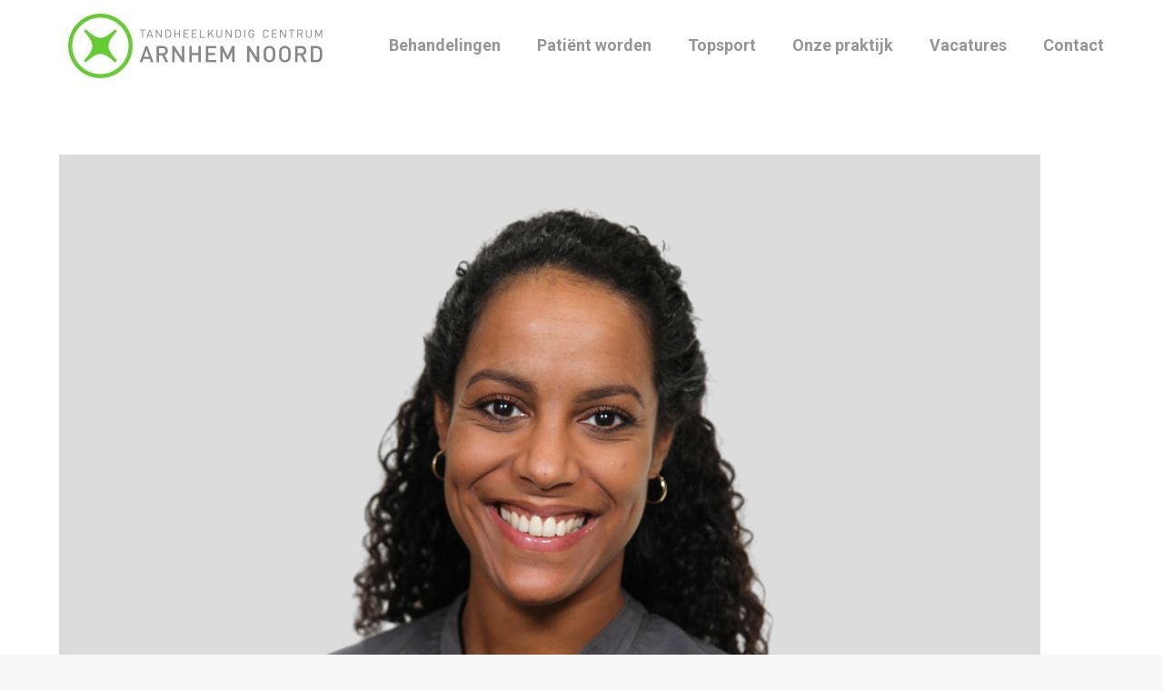

--- FILE ---
content_type: text/html; charset=UTF-8
request_url: https://www.tcan.nl/over-ons/het-team/tess-tandartsassistent/
body_size: 12649
content:
<!DOCTYPE html>
<!--[if !(IE 6) | !(IE 7) | !(IE 8)  ]><!--><html
lang=nl-NL class=no-js>
<!--<![endif]--><head><meta
charset="UTF-8"><meta
name="viewport" content="width=device-width, initial-scale=1, maximum-scale=1, user-scalable=0"><meta
name="theme-color" content="#81d742"><link
rel=profile href=https://gmpg.org/xfn/11><meta
name='robots' content='index, follow, max-image-preview:large, max-snippet:-1, max-video-preview:-1'> <script data-cfasync=false data-pagespeed-no-defer>var gtm4wp_datalayer_name="dataLayer";var dataLayer=dataLayer||[];</script> <title>Tess - Tandartsassistent - TCAN</title><link
rel=canonical href=https://www.tcan.nl/over-ons/het-team/tess-tandartsassistent/ ><meta
property="og:locale" content="nl_NL"><meta
property="og:type" content="article"><meta
property="og:title" content="Tess - Tandartsassistent - TCAN"><meta
property="og:url" content="https://www.tcan.nl/over-ons/het-team/tess-tandartsassistent/"><meta
property="og:site_name" content="TCAN"><meta
property="article:modified_time" content="2022-11-03T08:56:14+00:00"><meta
property="og:image" content="https://www.tcan.nl/over-ons/het-team/tess-tandartsassistent"><meta
property="og:image:width" content="1080"><meta
property="og:image:height" content="1080"><meta
property="og:image:type" content="image/png"><meta
name="twitter:card" content="summary_large_image"> <script type=application/ld+json class=yoast-schema-graph>{"@context":"https://schema.org","@graph":[{"@type":"WebPage","@id":"https://www.tcan.nl/over-ons/het-team/tess-tandartsassistent/","url":"https://www.tcan.nl/over-ons/het-team/tess-tandartsassistent/","name":"Tess - Tandartsassistent - TCAN","isPartOf":{"@id":"https://www.tcan.nl/#website"},"primaryImageOfPage":{"@id":"https://www.tcan.nl/over-ons/het-team/tess-tandartsassistent/#primaryimage"},"image":{"@id":"https://www.tcan.nl/over-ons/het-team/tess-tandartsassistent/#primaryimage"},"thumbnailUrl":"https://www.tcan.nl/wp-content/uploads/2022/11/Tess-Tandartsassistent.png","datePublished":"2022-11-03T08:56:04+00:00","dateModified":"2022-11-03T08:56:14+00:00","breadcrumb":{"@id":"https://www.tcan.nl/over-ons/het-team/tess-tandartsassistent/#breadcrumb"},"inLanguage":"nl-NL","potentialAction":[{"@type":"ReadAction","target":["https://www.tcan.nl/over-ons/het-team/tess-tandartsassistent/"]}]},{"@type":"ImageObject","inLanguage":"nl-NL","@id":"https://www.tcan.nl/over-ons/het-team/tess-tandartsassistent/#primaryimage","url":"https://www.tcan.nl/wp-content/uploads/2022/11/Tess-Tandartsassistent.png","contentUrl":"https://www.tcan.nl/wp-content/uploads/2022/11/Tess-Tandartsassistent.png","width":1080,"height":1080,"caption":"Tandartsassistent"},{"@type":"BreadcrumbList","@id":"https://www.tcan.nl/over-ons/het-team/tess-tandartsassistent/#breadcrumb","itemListElement":[{"@type":"ListItem","position":1,"name":"Home","item":"https://www.tcan.nl/"},{"@type":"ListItem","position":2,"name":"Over ons","item":"https://www.tcan.nl/over-ons/"},{"@type":"ListItem","position":3,"name":"Ons team","item":"https://www.tcan.nl/over-ons/het-team/"},{"@type":"ListItem","position":4,"name":"Tess &#8211; Tandartsassistent"}]},{"@type":"WebSite","@id":"https://www.tcan.nl/#website","url":"https://www.tcan.nl/","name":"TCAN","description":"Tandheelkundig Centrum Arnhem Noord","potentialAction":[{"@type":"SearchAction","target":{"@type":"EntryPoint","urlTemplate":"https://www.tcan.nl/?s={search_term_string}"},"query-input":{"@type":"PropertyValueSpecification","valueRequired":true,"valueName":"search_term_string"}}],"inLanguage":"nl-NL"}]}</script> <link
rel=dns-prefetch href=//www.tcan.nl><link
rel=dns-prefetch href=//fonts.googleapis.com><link
rel=alternate type=application/rss+xml title="TCAN &raquo; feed" href=https://www.tcan.nl/feed/ ><link
rel=alternate type=application/rss+xml title="TCAN &raquo; reacties feed" href=https://www.tcan.nl/comments/feed/ ><link
rel=alternate title="oEmbed (JSON)" type=application/json+oembed href="https://www.tcan.nl/wp-json/oembed/1.0/embed?url=https%3A%2F%2Fwww.tcan.nl%2Fover-ons%2Fhet-team%2Ftess-tandartsassistent%2F"><link
rel=alternate title="oEmbed (XML)" type=text/xml+oembed href="https://www.tcan.nl/wp-json/oembed/1.0/embed?url=https%3A%2F%2Fwww.tcan.nl%2Fover-ons%2Fhet-team%2Ftess-tandartsassistent%2F&#038;format=xml"><style id=wp-img-auto-sizes-contain-inline-css>img:is([sizes=auto i],[sizes^="auto," i]){contain-intrinsic-size:3000px 1500px}</style><style id=wp-emoji-styles-inline-css>img.wp-smiley,img.emoji{display:inline !important;border:none !important;box-shadow:none !important;height:1em !important;width:1em !important;margin:0
0.07em !important;vertical-align:-0.1em !important;background:none !important;padding:0
!important}</style><style id=wp-block-library-inline-css>/*<![CDATA[*/:root{--wp-block-synced-color:#7a00df;--wp-block-synced-color--rgb:122,0,223;--wp-bound-block-color:var(--wp-block-synced-color);--wp-editor-canvas-background:#ddd;--wp-admin-theme-color:#007cba;--wp-admin-theme-color--rgb:0,124,186;--wp-admin-theme-color-darker-10:#006ba1;--wp-admin-theme-color-darker-10--rgb:0,107,160.5;--wp-admin-theme-color-darker-20:#005a87;--wp-admin-theme-color-darker-20--rgb:0,90,135;--wp-admin-border-width-focus:2px}@media (min-resolution:192dpi){:root{--wp-admin-border-width-focus:1.5px}}.wp-element-button{cursor:pointer}:root .has-very-light-gray-background-color{background-color:#eee}:root .has-very-dark-gray-background-color{background-color:#313131}:root .has-very-light-gray-color{color:#eee}:root .has-very-dark-gray-color{color:#313131}:root .has-vivid-green-cyan-to-vivid-cyan-blue-gradient-background{background:linear-gradient(135deg,#00d084,#0693e3)}:root .has-purple-crush-gradient-background{background:linear-gradient(135deg,#34e2e4,#4721fb 50%,#ab1dfe)}:root .has-hazy-dawn-gradient-background{background:linear-gradient(135deg,#faaca8,#dad0ec)}:root .has-subdued-olive-gradient-background{background:linear-gradient(135deg,#fafae1,#67a671)}:root .has-atomic-cream-gradient-background{background:linear-gradient(135deg,#fdd79a,#004a59)}:root .has-nightshade-gradient-background{background:linear-gradient(135deg,#330968,#31cdcf)}:root .has-midnight-gradient-background{background:linear-gradient(135deg,#020381,#2874fc)}:root{--wp--preset--font-size--normal:16px;--wp--preset--font-size--huge:42px}.has-regular-font-size{font-size:1em}.has-larger-font-size{font-size:2.625em}.has-normal-font-size{font-size:var(--wp--preset--font-size--normal)}.has-huge-font-size{font-size:var(--wp--preset--font-size--huge)}.has-text-align-center{text-align:center}.has-text-align-left{text-align:left}.has-text-align-right{text-align:right}.has-fit-text{white-space:nowrap!important}#end-resizable-editor-section{display:none}.aligncenter{clear:both}.items-justified-left{justify-content:flex-start}.items-justified-center{justify-content:center}.items-justified-right{justify-content:flex-end}.items-justified-space-between{justify-content:space-between}.screen-reader-text{border:0;clip-path:inset(50%);height:1px;margin:-1px;overflow:hidden;padding:0;position:absolute;width:1px;word-wrap:normal!important}.screen-reader-text:focus{background-color:#ddd;clip-path:none;color:#444;display:block;font-size:1em;height:auto;left:5px;line-height:normal;padding:15px
23px 14px;text-decoration:none;top:5px;width:auto;z-index:100000}html :where(.has-border-color){border-style:solid}html :where([style*=border-top-color]){border-top-style:solid}html :where([style*=border-right-color]){border-right-style:solid}html :where([style*=border-bottom-color]){border-bottom-style:solid}html :where([style*=border-left-color]){border-left-style:solid}html :where([style*=border-width]){border-style:solid}html :where([style*=border-top-width]){border-top-style:solid}html :where([style*=border-right-width]){border-right-style:solid}html :where([style*=border-bottom-width]){border-bottom-style:solid}html :where([style*=border-left-width]){border-left-style:solid}html :where(img[class*=wp-image-]){height:auto;max-width:100%}:where(figure){margin:0
0 1em}html :where(.is-position-sticky){--wp-admin--admin-bar--position-offset:var(--wp-admin--admin-bar--height,0px)}@media screen and (max-width:600px){html:where(.is-position-sticky){--wp-admin--admin-bar--position-offset:0px}}/*]]>*/</style><style id=global-styles-inline-css>/*<![CDATA[*/:root{--wp--preset--aspect-ratio--square:1;--wp--preset--aspect-ratio--4-3:4/3;--wp--preset--aspect-ratio--3-4:3/4;--wp--preset--aspect-ratio--3-2:3/2;--wp--preset--aspect-ratio--2-3:2/3;--wp--preset--aspect-ratio--16-9:16/9;--wp--preset--aspect-ratio--9-16:9/16;--wp--preset--color--black:#000;--wp--preset--color--cyan-bluish-gray:#abb8c3;--wp--preset--color--white:#FFF;--wp--preset--color--pale-pink:#f78da7;--wp--preset--color--vivid-red:#cf2e2e;--wp--preset--color--luminous-vivid-orange:#ff6900;--wp--preset--color--luminous-vivid-amber:#fcb900;--wp--preset--color--light-green-cyan:#7bdcb5;--wp--preset--color--vivid-green-cyan:#00d084;--wp--preset--color--pale-cyan-blue:#8ed1fc;--wp--preset--color--vivid-cyan-blue:#0693e3;--wp--preset--color--vivid-purple:#9b51e0;--wp--preset--color--accent:#81d742;--wp--preset--color--dark-gray:#111;--wp--preset--color--light-gray:#767676;--wp--preset--gradient--vivid-cyan-blue-to-vivid-purple:linear-gradient(135deg,rgb(6,147,227) 0%,rgb(155,81,224) 100%);--wp--preset--gradient--light-green-cyan-to-vivid-green-cyan:linear-gradient(135deg,rgb(122,220,180) 0%,rgb(0,208,130) 100%);--wp--preset--gradient--luminous-vivid-amber-to-luminous-vivid-orange:linear-gradient(135deg,rgb(252,185,0) 0%,rgb(255,105,0) 100%);--wp--preset--gradient--luminous-vivid-orange-to-vivid-red:linear-gradient(135deg,rgb(255,105,0) 0%,rgb(207,46,46) 100%);--wp--preset--gradient--very-light-gray-to-cyan-bluish-gray:linear-gradient(135deg,rgb(238,238,238) 0%,rgb(169,184,195) 100%);--wp--preset--gradient--cool-to-warm-spectrum:linear-gradient(135deg,rgb(74,234,220) 0%,rgb(151,120,209) 20%,rgb(207,42,186) 40%,rgb(238,44,130) 60%,rgb(251,105,98) 80%,rgb(254,248,76) 100%);--wp--preset--gradient--blush-light-purple:linear-gradient(135deg,rgb(255,206,236) 0%,rgb(152,150,240) 100%);--wp--preset--gradient--blush-bordeaux:linear-gradient(135deg,rgb(254,205,165) 0%,rgb(254,45,45) 50%,rgb(107,0,62) 100%);--wp--preset--gradient--luminous-dusk:linear-gradient(135deg,rgb(255,203,112) 0%,rgb(199,81,192) 50%,rgb(65,88,208) 100%);--wp--preset--gradient--pale-ocean:linear-gradient(135deg,rgb(255,245,203) 0%,rgb(182,227,212) 50%,rgb(51,167,181) 100%);--wp--preset--gradient--electric-grass:linear-gradient(135deg,rgb(202,248,128) 0%,rgb(113,206,126) 100%);--wp--preset--gradient--midnight:linear-gradient(135deg,rgb(2,3,129) 0%,rgb(40,116,252) 100%);--wp--preset--font-size--small:13px;--wp--preset--font-size--medium:20px;--wp--preset--font-size--large:36px;--wp--preset--font-size--x-large:42px;--wp--preset--spacing--20:0.44rem;--wp--preset--spacing--30:0.67rem;--wp--preset--spacing--40:1rem;--wp--preset--spacing--50:1.5rem;--wp--preset--spacing--60:2.25rem;--wp--preset--spacing--70:3.38rem;--wp--preset--spacing--80:5.06rem;--wp--preset--shadow--natural:6px 6px 9px rgba(0, 0, 0, 0.2);--wp--preset--shadow--deep:12px 12px 50px rgba(0, 0, 0, 0.4);--wp--preset--shadow--sharp:6px 6px 0px rgba(0, 0, 0, 0.2);--wp--preset--shadow--outlined:6px 6px 0px -3px rgb(255, 255, 255), 6px 6px rgb(0, 0, 0);--wp--preset--shadow--crisp:6px 6px 0px rgb(0, 0, 0)}:where(.is-layout-flex){gap:0.5em}:where(.is-layout-grid){gap:0.5em}body .is-layout-flex{display:flex}.is-layout-flex{flex-wrap:wrap;align-items:center}.is-layout-flex>:is(*,div){margin:0}body .is-layout-grid{display:grid}.is-layout-grid>:is(*,div){margin:0}:where(.wp-block-columns.is-layout-flex){gap:2em}:where(.wp-block-columns.is-layout-grid){gap:2em}:where(.wp-block-post-template.is-layout-flex){gap:1.25em}:where(.wp-block-post-template.is-layout-grid){gap:1.25em}.has-black-color{color:var(--wp--preset--color--black) !important}.has-cyan-bluish-gray-color{color:var(--wp--preset--color--cyan-bluish-gray) !important}.has-white-color{color:var(--wp--preset--color--white) !important}.has-pale-pink-color{color:var(--wp--preset--color--pale-pink) !important}.has-vivid-red-color{color:var(--wp--preset--color--vivid-red) !important}.has-luminous-vivid-orange-color{color:var(--wp--preset--color--luminous-vivid-orange) !important}.has-luminous-vivid-amber-color{color:var(--wp--preset--color--luminous-vivid-amber) !important}.has-light-green-cyan-color{color:var(--wp--preset--color--light-green-cyan) !important}.has-vivid-green-cyan-color{color:var(--wp--preset--color--vivid-green-cyan) !important}.has-pale-cyan-blue-color{color:var(--wp--preset--color--pale-cyan-blue) !important}.has-vivid-cyan-blue-color{color:var(--wp--preset--color--vivid-cyan-blue) !important}.has-vivid-purple-color{color:var(--wp--preset--color--vivid-purple) !important}.has-black-background-color{background-color:var(--wp--preset--color--black) !important}.has-cyan-bluish-gray-background-color{background-color:var(--wp--preset--color--cyan-bluish-gray) !important}.has-white-background-color{background-color:var(--wp--preset--color--white) !important}.has-pale-pink-background-color{background-color:var(--wp--preset--color--pale-pink) !important}.has-vivid-red-background-color{background-color:var(--wp--preset--color--vivid-red) !important}.has-luminous-vivid-orange-background-color{background-color:var(--wp--preset--color--luminous-vivid-orange) !important}.has-luminous-vivid-amber-background-color{background-color:var(--wp--preset--color--luminous-vivid-amber) !important}.has-light-green-cyan-background-color{background-color:var(--wp--preset--color--light-green-cyan) !important}.has-vivid-green-cyan-background-color{background-color:var(--wp--preset--color--vivid-green-cyan) !important}.has-pale-cyan-blue-background-color{background-color:var(--wp--preset--color--pale-cyan-blue) !important}.has-vivid-cyan-blue-background-color{background-color:var(--wp--preset--color--vivid-cyan-blue) !important}.has-vivid-purple-background-color{background-color:var(--wp--preset--color--vivid-purple) !important}.has-black-border-color{border-color:var(--wp--preset--color--black) !important}.has-cyan-bluish-gray-border-color{border-color:var(--wp--preset--color--cyan-bluish-gray) !important}.has-white-border-color{border-color:var(--wp--preset--color--white) !important}.has-pale-pink-border-color{border-color:var(--wp--preset--color--pale-pink) !important}.has-vivid-red-border-color{border-color:var(--wp--preset--color--vivid-red) !important}.has-luminous-vivid-orange-border-color{border-color:var(--wp--preset--color--luminous-vivid-orange) !important}.has-luminous-vivid-amber-border-color{border-color:var(--wp--preset--color--luminous-vivid-amber) !important}.has-light-green-cyan-border-color{border-color:var(--wp--preset--color--light-green-cyan) !important}.has-vivid-green-cyan-border-color{border-color:var(--wp--preset--color--vivid-green-cyan) !important}.has-pale-cyan-blue-border-color{border-color:var(--wp--preset--color--pale-cyan-blue) !important}.has-vivid-cyan-blue-border-color{border-color:var(--wp--preset--color--vivid-cyan-blue) !important}.has-vivid-purple-border-color{border-color:var(--wp--preset--color--vivid-purple) !important}.has-vivid-cyan-blue-to-vivid-purple-gradient-background{background:var(--wp--preset--gradient--vivid-cyan-blue-to-vivid-purple) !important}.has-light-green-cyan-to-vivid-green-cyan-gradient-background{background:var(--wp--preset--gradient--light-green-cyan-to-vivid-green-cyan) !important}.has-luminous-vivid-amber-to-luminous-vivid-orange-gradient-background{background:var(--wp--preset--gradient--luminous-vivid-amber-to-luminous-vivid-orange) !important}.has-luminous-vivid-orange-to-vivid-red-gradient-background{background:var(--wp--preset--gradient--luminous-vivid-orange-to-vivid-red) !important}.has-very-light-gray-to-cyan-bluish-gray-gradient-background{background:var(--wp--preset--gradient--very-light-gray-to-cyan-bluish-gray) !important}.has-cool-to-warm-spectrum-gradient-background{background:var(--wp--preset--gradient--cool-to-warm-spectrum) !important}.has-blush-light-purple-gradient-background{background:var(--wp--preset--gradient--blush-light-purple) !important}.has-blush-bordeaux-gradient-background{background:var(--wp--preset--gradient--blush-bordeaux) !important}.has-luminous-dusk-gradient-background{background:var(--wp--preset--gradient--luminous-dusk) !important}.has-pale-ocean-gradient-background{background:var(--wp--preset--gradient--pale-ocean) !important}.has-electric-grass-gradient-background{background:var(--wp--preset--gradient--electric-grass) !important}.has-midnight-gradient-background{background:var(--wp--preset--gradient--midnight) !important}.has-small-font-size{font-size:var(--wp--preset--font-size--small) !important}.has-medium-font-size{font-size:var(--wp--preset--font-size--medium) !important}.has-large-font-size{font-size:var(--wp--preset--font-size--large) !important}.has-x-large-font-size{font-size:var(--wp--preset--font-size--x-large) !important}/*]]>*/</style><style id=classic-theme-styles-inline-css>/*! This file is auto-generated */
.wp-block-button__link{color:#fff;background-color:#32373c;border-radius:9999px;box-shadow:none;text-decoration:none;padding:calc(.667em + 2px) calc(1.333em + 2px);font-size:1.125em}.wp-block-file__button{background:#32373c;color:#fff;text-decoration:none}</style><link
rel=stylesheet href=https://www.tcan.nl/wp-content/cache/minify/54b84.css media=all><style id=lazyload-video-css-inline-css>.entry-content a.lazy-load-youtube,a.lazy-load-youtube,.lazy-load-vimeo{background-size:cover}.titletext.youtube{display:none}.lazy-load-div:before{content:"\25B6";text-shadow:0px 0px 60px rgba(0,0,0,0.8)}</style><link
rel=stylesheet href=https://www.tcan.nl/wp-content/cache/minify/95078.css media=all><link
rel=stylesheet id=dt-web-fonts-css href='https://fonts.googleapis.com/css?family=Roboto:400,400normal,500,600,700' media=all><link
rel=stylesheet href=https://www.tcan.nl/wp-content/cache/minify/dbd3d.css media=all> <script src=https://www.tcan.nl/wp-content/cache/minify/818c0.js></script> <script id=simple-banner-script-js-before>const simpleBannerScriptParams={"pro_version_enabled":"","debug_mode":"","id":52905,"version":"3.2.0","banner_params":[{"hide_simple_banner":"yes","simple_banner_prepend_element":"","simple_banner_position":"","header_margin":"","header_padding":"","wp_body_open_enabled":"","wp_body_open":true,"simple_banner_z_index":"","simple_banner_text":"Van 25 dec tot en met 1 januari zijn wij gesloten. Bij dringende spoedgevallen verwijzen wij u zoals altijd naar Dental365 Arnhem. Zij zijn te bereiken via 0900-1515. Een controle afspraak kunt u ook altijd online maken. Vanaf 2 januari staan wij weer voor u klaar! Team TCAN wenst u hele fijne feestdagen en alvast een stralend 2026\ud83c\udf84","disabled_on_current_page":false,"disabled_pages_array":[],"is_current_page_a_post":false,"disabled_on_posts":"","simple_banner_disabled_page_paths":"","simple_banner_font_size":"","simple_banner_color":"#2A7111","simple_banner_text_color":"","simple_banner_link_color":"","simple_banner_close_color":"","simple_banner_custom_css":"","simple_banner_scrolling_custom_css":"","simple_banner_text_custom_css":"font-family: Roboto;\r\nfont-weight: 500;\r\nfont-size: 17px;\r\nfont-style: normal;","simple_banner_button_css":"","site_custom_css":"","keep_site_custom_css":"","site_custom_js":"","keep_site_custom_js":"","close_button_enabled":"","close_button_expiration":"15 Nov 2025","close_button_cookie_set":false,"current_date":{"date":"2026-01-25 18:06:11.991850","timezone_type":3,"timezone":"UTC"},"start_date":{"date":"2026-01-25 18:06:11.991854","timezone_type":3,"timezone":"UTC"},"end_date":{"date":"2026-01-25 18:06:11.991857","timezone_type":3,"timezone":"UTC"},"simple_banner_start_after_date":"","simple_banner_remove_after_date":"","simple_banner_insert_inside_element":""}]}</script> <script src=https://www.tcan.nl/wp-content/cache/minify/b22d0.js></script> <script id=dt-above-fold-js-extra>var dtLocal={"themeUrl":"https://www.tcan.nl/wp-content/themes/dt-the7","passText":"Om deze pagina te bekijken kun je hier je wachtwoord invoeren:","moreButtonText":{"loading":"Laden\u2026","loadMore":"Laad meer"},"postID":"52905","ajaxurl":"https://www.tcan.nl/wp-admin/admin-ajax.php","REST":{"baseUrl":"https://www.tcan.nl/wp-json/the7/v1","endpoints":{"sendMail":"/send-mail"}},"contactMessages":{"required":"One or more fields have an error. Please check and try again.","terms":"Graag de privacy policy accepteren.","fillTheCaptchaError":"Graag de captha invullen."},"captchaSiteKey":"","ajaxNonce":"98124b7cf6","pageData":{"type":"page","template":"image","layout":null},"themeSettings":{"smoothScroll":"off","lazyLoading":false,"desktopHeader":{"height":100},"ToggleCaptionEnabled":"disabled","ToggleCaption":"Navigation","floatingHeader":{"showAfter":100,"showMenu":true,"height":100,"logo":{"showLogo":true,"html":"\u003Cimg class=\" preload-me\" src=\"https://www.tcan.nl/wp-content/uploads/2018/07/TCAN-e1531818390837.jpg\" srcset=\"https://www.tcan.nl/wp-content/uploads/2018/07/TCAN-e1531818390837.jpg 300w, https://www.tcan.nl/wp-content/uploads/2018/07/TCAN-e1531818390837.jpg 300w\" width=\"300\" height=\"75\"   sizes=\"300px\" alt=\"TCAN\" /\u003E","url":"https://www.tcan.nl/"}},"topLine":{"floatingTopLine":{"logo":{"showLogo":false,"html":""}}},"mobileHeader":{"firstSwitchPoint":500,"secondSwitchPoint":0,"firstSwitchPointHeight":100,"secondSwitchPointHeight":100,"mobileToggleCaptionEnabled":"disabled","mobileToggleCaption":"Menu"},"stickyMobileHeaderFirstSwitch":{"logo":{"html":"\u003Cimg class=\" preload-me\" src=\"https://www.tcan.nl/wp-content/uploads/2018/07/TCAN-e1531818390837.jpg\" srcset=\"https://www.tcan.nl/wp-content/uploads/2018/07/TCAN-e1531818390837.jpg 300w, https://www.tcan.nl/wp-content/uploads/2018/07/TCAN-e1531818390837.jpg 300w\" width=\"300\" height=\"75\"   sizes=\"300px\" alt=\"TCAN\" /\u003E"}},"stickyMobileHeaderSecondSwitch":{"logo":{"html":"\u003Cimg class=\" preload-me\" src=\"https://www.tcan.nl/wp-content/uploads/2018/07/TCAN-e1531818390837.jpg\" srcset=\"https://www.tcan.nl/wp-content/uploads/2018/07/TCAN-e1531818390837.jpg 300w, https://www.tcan.nl/wp-content/uploads/2018/07/TCAN-e1531818390837.jpg 300w\" width=\"300\" height=\"75\"   sizes=\"300px\" alt=\"TCAN\" /\u003E"}},"sidebar":{"switchPoint":970},"boxedWidth":"1280px"},"VCMobileScreenWidth":"768"};var dtShare={"shareButtonText":{"facebook":"Deel op Facebook","twitter":"Share on X","pinterest":"Pin it","linkedin":"Deel op LinkedIn","whatsapp":"Deel via WhatsApp"},"overlayOpacity":"85"};</script> <script src=https://www.tcan.nl/wp-content/cache/minify/85615.js></script> <script></script><link
rel=https://api.w.org/ href=https://www.tcan.nl/wp-json/ ><link
rel=alternate title=JSON type=application/json href=https://www.tcan.nl/wp-json/wp/v2/media/52905><link
rel=EditURI type=application/rsd+xml title=RSD href=https://www.tcan.nl/xmlrpc.php?rsd><meta
name="generator" content="WordPress 6.9"><link
rel=shortlink href='https://www.tcan.nl/?p=52905'><style id=simple-banner-hide>.simple-banner{display:none}</style><style id=simple-banner-background-color>.simple-banner{background:#2A7111}</style><style id=simple-banner-text-color>.simple-banner .simple-banner-text{color:#fff}</style><style id=simple-banner-link-color>.simple-banner .simple-banner-text
a{color:#f16521}</style><style id=simple-banner-z-index>.simple-banner{z-index:99999}</style><style id=simple-banner-text-custom-css>.simple-banner .simple-banner-text{font-family:Roboto;font-weight:500;font-size:17px;font-style:normal}</style><style id=simple-banner-site-custom-css-dummy></style><script id=simple-banner-site-custom-js-dummy></script><meta
name="ti-site-data" content="[base64]"> <script data-cfasync=false data-pagespeed-no-defer>var dataLayer_content={"pagePostType":"attachment","pagePostType2":"single-attachment","pagePostAuthor":"Bien Gleichman"};dataLayer.push(dataLayer_content);</script> <script data-cfasync=false data-pagespeed-no-defer>(function(w,d,s,l,i){w[l]=w[l]||[];w[l].push({'gtm.start':new Date().getTime(),event:'gtm.js'});var f=d.getElementsByTagName(s)[0],j=d.createElement(s),dl=l!='dataLayer'?'&l='+l:'';j.async=true;j.src='//www.googletagmanager.com/gtm.js?id='+i+dl;f.parentNode.insertBefore(j,f);})(window,document,'script','dataLayer','GTM-P74WP2C');</script> <meta
name="generator" content="Powered by WPBakery Page Builder - drag and drop page builder for WordPress."><meta
name="generator" content="Powered by Slider Revolution 6.7.38 - responsive, Mobile-Friendly Slider Plugin for WordPress with comfortable drag and drop interface."><link
rel=icon href=https://www.tcan.nl/wp-content/uploads/2025/01/TCAN-PMS.jpg type=image/jpeg sizes=16x16><link
rel=icon href=https://www.tcan.nl/wp-content/uploads/2025/01/TCAN-PMS.jpg type=image/jpeg sizes=32x32><script>function setREVStartSize(e){window.RSIW=window.RSIW===undefined?window.innerWidth:window.RSIW;window.RSIH=window.RSIH===undefined?window.innerHeight:window.RSIH;try{var pw=document.getElementById(e.c).parentNode.offsetWidth,newh;pw=pw===0||isNaN(pw)||(e.l=="fullwidth"||e.layout=="fullwidth")?window.RSIW:pw;e.tabw=e.tabw===undefined?0:parseInt(e.tabw);e.thumbw=e.thumbw===undefined?0:parseInt(e.thumbw);e.tabh=e.tabh===undefined?0:parseInt(e.tabh);e.thumbh=e.thumbh===undefined?0:parseInt(e.thumbh);e.tabhide=e.tabhide===undefined?0:parseInt(e.tabhide);e.thumbhide=e.thumbhide===undefined?0:parseInt(e.thumbhide);e.mh=e.mh===undefined||e.mh==""||e.mh==="auto"?0:parseInt(e.mh,0);if(e.layout==="fullscreen"||e.l==="fullscreen")
newh=Math.max(e.mh,window.RSIH);else{e.gw=Array.isArray(e.gw)?e.gw:[e.gw];for(var i in e.rl)if(e.gw[i]===undefined||e.gw[i]===0)e.gw[i]=e.gw[i-1];e.gh=e.el===undefined||e.el===""||(Array.isArray(e.el)&&e.el.length==0)?e.gh:e.el;e.gh=Array.isArray(e.gh)?e.gh:[e.gh];for(var i in e.rl)if(e.gh[i]===undefined||e.gh[i]===0)e.gh[i]=e.gh[i-1];var nl=new Array(e.rl.length),ix=0,sl;e.tabw=e.tabhide>=pw?0:e.tabw;e.thumbw=e.thumbhide>=pw?0:e.thumbw;e.tabh=e.tabhide>=pw?0:e.tabh;e.thumbh=e.thumbhide>=pw?0:e.thumbh;for(var i in e.rl)nl[i]=e.rl[i]<window.RSIW?0:e.rl[i];sl=nl[0];for(var i in nl)if(sl>nl[i]&&nl[i]>0){sl=nl[i];ix=i;}
var m=pw>(e.gw[ix]+e.tabw+e.thumbw)?1:(pw-(e.tabw+e.thumbw))/(e.gw[ix]);newh=(e.gh[ix]*m)+(e.tabh+e.thumbh);}
var el=document.getElementById(e.c);if(el!==null&&el)el.style.height=newh+"px";el=document.getElementById(e.c+"_wrapper");if(el!==null&&el){el.style.height=newh+"px";el.style.display="block";}}catch(e){console.log("Failure at Presize of Slider:"+e)}};</script> <style id=wp-custom-css>/*<![CDATA[*/body .gform_wrapper .gfield.CV_GForms .ginput_container,
body .gform_wrapper .gfield.Motivatiebrief_GForms
.ginput_container{border:1px
solid #e1e1e1;border-radius:0px;background-color:#fff;padding:12px
15px;margin-top:6px;box-sizing:border-box}body .gform_wrapper .gfield.CV_GForms input[type="file"],
body .gform_wrapper .gfield.Motivatiebrief_GForms input[type="file"]{width:100%;font:var(--the7-form-md-font);color:var(--the7-base-color);background-color:transparent;border:none;padding:0;margin:0;box-sizing:border-box;cursor:pointer}/*]]>*/</style><noscript><style>.wpb_animate_when_almost_visible{opacity:1}</style></noscript><style id=the7-custom-inline-css>.wpb_video_wrapper{padding-top:unset !important}.lazy-load-div:before{content:"\25B6";text-shadow:0px 0px 60px rgb(0 0 0 / 80%);background-color:rgb(0 0 0 / 25%);color:#fff;opacity:1}.ult-team-member-description{margin:unset !important;padding:15px
!important}.ult-team-member-description>p{line-height:26px;margin-bottom:5px !important;color:#000}@media screen and (max-width: 726px){.ult-team-member-description>p{line-height:20px}}.loader-removed{display:none}.tp-split-right .vc_column-inner{padding:40px;max-width:650px;@media (min-width: 1200px){padding:75px
!important}}.tp-max-width
p{max-width:800px}.tp-max-width
.wpb_wrapper{display:flex;flex-flow:column nowrap;align-items:center}.tp-vacatures__img-position-top
img{object-position:top}.tp-vacatures .wpb_single_image
img{aspect-ratio:16 / 8;object-fit:cover}.wpb_single_image img,.wpb_gmaps_widget,.ult-team-member-image{border-radius:15px !important;overflow:hidden}.masthead .top-bar .text-area{font-size:16px;line-height:1.3}.top-bar-bg{background:#FBB040 !important}#phantom .top-bar-bg,
.sticky-on .top-bar-bg,
.sticky-top-line-on .top-bar-bg{background:#FBB040 !important}</style><link
rel=stylesheet href=https://www.tcan.nl/wp-content/cache/minify/fe537.css media=all><style id=rs-plugin-settings-inline-css>#rs-demo-id{}</style></head><body
id=the7-body class="attachment wp-singular attachment-template-default attachmentid-52905 attachment-png wp-embed-responsive wp-theme-dt-the7 the7-core-ver-2.7.12 dt-responsive-on right-mobile-menu-close-icon ouside-menu-close-icon mobile-hamburger-close-bg-enable mobile-hamburger-close-bg-hover-enable  fade-medium-mobile-menu-close-icon fade-medium-menu-close-icon srcset-enabled btn-flat custom-btn-color custom-btn-hover-color phantom-sticky phantom-line-decoration phantom-main-logo-on floating-top-bar floating-mobile-menu-icon top-header first-switch-logo-center first-switch-menu-right second-switch-logo-center second-switch-menu-right right-mobile-menu layzr-loading-on no-avatars popup-message-style the7-ver-14.2.0 dt-fa-compatibility wpb-js-composer js-comp-ver-8.7.2 vc_responsive &quot; ng-app=&quot;lscf-app"><noscript><iframe
src="https://www.googletagmanager.com/ns.html?id=GTM-P74WP2C" height=0 width=0 style=display:none;visibility:hidden aria-hidden=true></iframe></noscript><div
id=page >
<a
class="skip-link screen-reader-text" href=#content>Spring naar content</a><div
class="masthead inline-header right dividers shadow-mobile-header-decoration small-mobile-menu-icon mobile-menu-icon-bg-on mobile-menu-icon-hover-bg-on dt-parent-menu-clickable show-sub-menu-on-hover show-device-logo show-mobile-logo" ><div
class="top-bar full-width-line top-bar-empty top-bar-line-hide"><div
class=top-bar-bg ></div><div
class="mini-widgets left-widgets"></div><div
class="mini-widgets right-widgets"></div></div><header
class=header-bar role=banner><div
class=branding><div
id=site-title class=assistive-text>TCAN</div><div
id=site-description class=assistive-text>Tandheelkundig Centrum Arnhem Noord</div>
<a
class=same-logo href=https://www.tcan.nl/ ><img
class=" preload-me" src=https://www.tcan.nl/wp-content/uploads/2018/07/TCAN-e1531818390837.jpg srcset="https://www.tcan.nl/wp-content/uploads/2018/07/TCAN-e1531818390837.jpg 300w, https://www.tcan.nl/wp-content/uploads/2018/07/TCAN-e1531818390837.jpg 300w" width=300 height=75   sizes=300px alt=TCAN><img
class="mobile-logo preload-me" src=https://www.tcan.nl/wp-content/uploads/2018/07/TCAN-e1531818390837.jpg srcset="https://www.tcan.nl/wp-content/uploads/2018/07/TCAN-e1531818390837.jpg 300w, https://www.tcan.nl/wp-content/uploads/2018/07/TCAN-e1531818390837.jpg 300w" width=300 height=75   sizes=300px alt=TCAN></a></div><ul
id=primary-menu class="main-nav underline-decoration upwards-line outside-item-remove-margin"><li
class="menu-item menu-item-type-post_type menu-item-object-page menu-item-has-children menu-item-51023 first has-children depth-0 dt-mega-menu mega-auto-width mega-column-3"><a
href=https://www.tcan.nl/de-behandelingen/ data-level=1 aria-haspopup=true aria-expanded=false><span
class=menu-item-text><span
class=menu-text>Behandelingen</span></span></a><div
class=dt-mega-menu-wrap><ul
class="sub-nav hover-style-bg" role=group><li
class="menu-item menu-item-type-custom menu-item-object-custom menu-item-has-children menu-item-51559 first has-children depth-1 no-link dt-mega-parent wf-1-3"><a
href=# data-level=2 aria-haspopup=true aria-expanded=false><span
class=menu-item-text><span
class=menu-text>Specialistische behandelingen</span></span></a><ul
class="sub-nav hover-style-bg" role=group><li
class="menu-item menu-item-type-post_type menu-item-object-page menu-item-50853 first depth-2"><a
href=https://www.tcan.nl/de-behandelingen/implantaat/ data-level=3><span
class=menu-item-text><span
class=menu-text>Implantologie</span></span></a></li> <li
class="menu-item menu-item-type-post_type menu-item-object-page menu-item-51245 depth-2"><a
href=https://www.tcan.nl/endodontologie-tcan/ data-level=3><span
class=menu-item-text><span
class=menu-text>Endodontologie</span></span></a></li></ul></li> <li
class="menu-item menu-item-type-post_type menu-item-object-page menu-item-has-children menu-item-50363 has-children depth-1 no-link dt-mega-parent wf-1-3"><a
href=https://www.tcan.nl/de-behandelingen/tandheelkundige-zorg/ data-level=2 aria-haspopup=true aria-expanded=false><span
class=menu-item-text><span
class=menu-text>Algemene Tandheelkunde</span></span></a><ul
class="sub-nav hover-style-bg" role=group><li
class="menu-item menu-item-type-post_type menu-item-object-page menu-item-50362 first depth-2"><a
href=https://www.tcan.nl/de-behandelingen/mondhygiene/ data-level=3><span
class=menu-item-text><span
class=menu-text>Mondhygiëne</span></span></a></li> <li
class="menu-item menu-item-type-post_type menu-item-object-page menu-item-50588 depth-2"><a
href=https://www.tcan.nl/de-behandelingen/bleken/ data-level=3><span
class=menu-item-text><span
class=menu-text>Bleken</span></span></a></li> <li
class="menu-item menu-item-type-post_type menu-item-object-page menu-item-50596 depth-2"><a
href=https://www.tcan.nl/de-behandelingen/kindertandarts/ data-level=3><span
class=menu-item-text><span
class=menu-text>Kindertandarts</span></span></a></li> <li
class="menu-item menu-item-type-post_type menu-item-object-page menu-item-50856 depth-2"><a
href=https://www.tcan.nl/de-behandelingen/sealen/ data-level=3><span
class=menu-item-text><span
class=menu-text>Sealen</span></span></a></li> <li
class="menu-item menu-item-type-post_type menu-item-object-page menu-item-50855 depth-2"><a
href=https://www.tcan.nl/de-behandelingen/caviteiten/ data-level=3><span
class=menu-item-text><span
class=menu-text>Caviteiten</span></span></a></li> <li
class="menu-item menu-item-type-post_type menu-item-object-page menu-item-50854 depth-2"><a
href=https://www.tcan.nl/de-behandelingen/gebitsslijtage/ data-level=3><span
class=menu-item-text><span
class=menu-text>Slijtage</span></span></a></li> <li
class="menu-item menu-item-type-post_type menu-item-object-page menu-item-50852 depth-2"><a
href=https://www.tcan.nl/de-behandelingen/chirurgische-ingreep/ data-level=3><span
class=menu-item-text><span
class=menu-text>Chirurgie</span></span></a></li> <li
class="menu-item menu-item-type-post_type menu-item-object-page menu-item-50851 depth-2"><a
href=https://www.tcan.nl/de-behandelingen/wortelpuntbehandelingen/ data-level=3><span
class=menu-item-text><span
class=menu-text>Wortelpuntbehandelingen</span></span></a></li> <li
class="menu-item menu-item-type-post_type menu-item-object-page menu-item-50849 depth-2"><a
href=https://www.tcan.nl/de-behandelingen/kroon-en-brugwerk/ data-level=3><span
class=menu-item-text><span
class=menu-text>3D Kroon- en brugwerk</span></span></a></li> <li
class="menu-item menu-item-type-post_type menu-item-object-page menu-item-50848 depth-2"><a
href=https://www.tcan.nl/de-behandelingen/cosmetische-tandheelkunde/ data-level=3><span
class=menu-item-text><span
class=menu-text>Cosmetische Tandheelkunde</span></span></a></li></ul></li></ul></div></li> <li
class="menu-item menu-item-type-custom menu-item-object-custom menu-item-has-children menu-item-52557 has-children depth-0"><a
href=http://www.tcan.nl/inschrijven data-level=1 aria-haspopup=true aria-expanded=false><span
class=menu-item-text><span
class=menu-text>Patiënt worden</span></span></a><ul
class="sub-nav hover-style-bg" role=group><li
class="menu-item menu-item-type-post_type menu-item-object-page menu-item-49978 first depth-1"><a
href=https://www.tcan.nl/patient-worden/verwijzing/ data-level=2><span
class=menu-item-text><span
class=menu-text>Verwijzingen</span></span></a></li> <li
class="menu-item menu-item-type-post_type menu-item-object-page menu-item-52500 depth-1"><a
href=https://www.tcan.nl/kiespijn-tandpijn/ data-level=2><span
class=menu-item-text><span
class=menu-text>Kiespijn</span></span></a></li></ul></li> <li
class="menu-item menu-item-type-post_type menu-item-object-page menu-item-50893 depth-0"><a
href=https://www.tcan.nl/topsport/ data-level=1><span
class=menu-item-text><span
class=menu-text>Topsport</span></span></a></li> <li
class="menu-item menu-item-type-post_type menu-item-object-page menu-item-has-children menu-item-49958 has-children depth-0"><a
href=https://www.tcan.nl/onze-praktijk/ data-level=1 aria-haspopup=true aria-expanded=false><span
class=menu-item-text><span
class=menu-text>Onze praktijk</span></span></a><ul
class="sub-nav hover-style-bg" role=group><li
class="menu-item menu-item-type-post_type menu-item-object-page menu-item-has-children menu-item-49960 first has-children depth-1"><a
href=https://www.tcan.nl/over-ons/ data-level=2 aria-haspopup=true aria-expanded=false><span
class=menu-item-text><span
class=menu-text>Over ons</span></span></a><ul
class="sub-nav hover-style-bg" role=group><li
class="menu-item menu-item-type-post_type menu-item-object-page menu-item-52896 first depth-2"><a
href=https://www.tcan.nl/over-ons/het-team/ data-level=3><span
class=menu-item-text><span
class=menu-text>Ons team</span></span></a></li> <li
class="menu-item menu-item-type-post_type menu-item-object-page menu-item-50543 depth-2"><a
href=https://www.tcan.nl/over-ons/filosofie/ data-level=3><span
class=menu-item-text><span
class=menu-text>Filosofie</span></span></a></li></ul></li> <li
class="menu-item menu-item-type-post_type menu-item-object-page menu-item-50542 depth-1"><a
href=https://www.tcan.nl/impressie/ data-level=2><span
class=menu-item-text><span
class=menu-text>Impressie</span></span></a></li> <li
class="menu-item menu-item-type-post_type menu-item-object-page menu-item-50905 depth-1"><a
href=https://www.tcan.nl/geschiedenis/ data-level=2><span
class=menu-item-text><span
class=menu-text>Geschiedenis</span></span></a></li> <li
class="menu-item menu-item-type-post_type menu-item-object-page menu-item-51297 depth-1"><a
href=https://www.tcan.nl/mijn-rekening/ data-level=2><span
class=menu-item-text><span
class=menu-text>Rekening en Tarieven</span></span></a></li> <li
class="menu-item menu-item-type-post_type menu-item-object-page menu-item-50541 depth-1"><a
href=https://www.tcan.nl/onze-praktijk/praktijkregels/ data-level=2><span
class=menu-item-text><span
class=menu-text>Praktijkregels</span></span></a></li> <li
class="menu-item menu-item-type-post_type menu-item-object-page menu-item-50904 depth-1"><a
href=https://www.tcan.nl/garantie/ data-level=2><span
class=menu-item-text><span
class=menu-text>Garantie</span></span></a></li> <li
class="menu-item menu-item-type-post_type menu-item-object-page menu-item-49959 depth-1"><a
href=https://www.tcan.nl/nieuws/ data-level=2><span
class=menu-item-text><span
class=menu-text>Nieuws</span></span></a></li></ul></li> <li
class="menu-item menu-item-type-post_type menu-item-object-page menu-item-49976 depth-0"><a
href=https://www.tcan.nl/vacatures-overzicht/ data-level=1><span
class=menu-item-text><span
class=menu-text>Vacatures</span></span></a></li> <li
class="menu-item menu-item-type-post_type menu-item-object-page menu-item-has-children menu-item-49957 last has-children depth-0"><a
href=https://www.tcan.nl/contact/ data-level=1 aria-haspopup=true aria-expanded=false><span
class=menu-item-text><span
class=menu-text>Contact</span></span></a><ul
class="sub-nav hover-style-bg" role=group><li
class="menu-item menu-item-type-post_type menu-item-object-page menu-item-51655 first depth-1"><a
href=https://www.tcan.nl/machtigingsformulier/ data-level=2><span
class=menu-item-text><span
class=menu-text>Machtigingsformulier</span></span></a></li></ul></li></ul></header></div><div
role=navigation aria-label="Main Menu" class="dt-mobile-header mobile-menu-show-divider"><div
class=dt-close-mobile-menu-icon aria-label=Close role=button tabindex=0><div
class=close-line-wrap><span
class=close-line></span><span
class=close-line></span><span
class=close-line></span></div></div><ul
id=mobile-menu class=mobile-main-nav>
<li
class="menu-item menu-item-type-post_type menu-item-object-page menu-item-has-children menu-item-51023 first has-children depth-0 dt-mega-menu mega-auto-width mega-column-3"><a
href=https://www.tcan.nl/de-behandelingen/ data-level=1 aria-haspopup=true aria-expanded=false><span
class=menu-item-text><span
class=menu-text>Behandelingen</span></span></a><div
class=dt-mega-menu-wrap><ul
class="sub-nav hover-style-bg" role=group><li
class="menu-item menu-item-type-custom menu-item-object-custom menu-item-has-children menu-item-51559 first has-children depth-1 no-link dt-mega-parent wf-1-3"><a
href=# data-level=2 aria-haspopup=true aria-expanded=false><span
class=menu-item-text><span
class=menu-text>Specialistische behandelingen</span></span></a><ul
class="sub-nav hover-style-bg" role=group><li
class="menu-item menu-item-type-post_type menu-item-object-page menu-item-50853 first depth-2"><a
href=https://www.tcan.nl/de-behandelingen/implantaat/ data-level=3><span
class=menu-item-text><span
class=menu-text>Implantologie</span></span></a></li> <li
class="menu-item menu-item-type-post_type menu-item-object-page menu-item-51245 depth-2"><a
href=https://www.tcan.nl/endodontologie-tcan/ data-level=3><span
class=menu-item-text><span
class=menu-text>Endodontologie</span></span></a></li></ul></li> <li
class="menu-item menu-item-type-post_type menu-item-object-page menu-item-has-children menu-item-50363 has-children depth-1 no-link dt-mega-parent wf-1-3"><a
href=https://www.tcan.nl/de-behandelingen/tandheelkundige-zorg/ data-level=2 aria-haspopup=true aria-expanded=false><span
class=menu-item-text><span
class=menu-text>Algemene Tandheelkunde</span></span></a><ul
class="sub-nav hover-style-bg" role=group><li
class="menu-item menu-item-type-post_type menu-item-object-page menu-item-50362 first depth-2"><a
href=https://www.tcan.nl/de-behandelingen/mondhygiene/ data-level=3><span
class=menu-item-text><span
class=menu-text>Mondhygiëne</span></span></a></li> <li
class="menu-item menu-item-type-post_type menu-item-object-page menu-item-50588 depth-2"><a
href=https://www.tcan.nl/de-behandelingen/bleken/ data-level=3><span
class=menu-item-text><span
class=menu-text>Bleken</span></span></a></li> <li
class="menu-item menu-item-type-post_type menu-item-object-page menu-item-50596 depth-2"><a
href=https://www.tcan.nl/de-behandelingen/kindertandarts/ data-level=3><span
class=menu-item-text><span
class=menu-text>Kindertandarts</span></span></a></li> <li
class="menu-item menu-item-type-post_type menu-item-object-page menu-item-50856 depth-2"><a
href=https://www.tcan.nl/de-behandelingen/sealen/ data-level=3><span
class=menu-item-text><span
class=menu-text>Sealen</span></span></a></li> <li
class="menu-item menu-item-type-post_type menu-item-object-page menu-item-50855 depth-2"><a
href=https://www.tcan.nl/de-behandelingen/caviteiten/ data-level=3><span
class=menu-item-text><span
class=menu-text>Caviteiten</span></span></a></li> <li
class="menu-item menu-item-type-post_type menu-item-object-page menu-item-50854 depth-2"><a
href=https://www.tcan.nl/de-behandelingen/gebitsslijtage/ data-level=3><span
class=menu-item-text><span
class=menu-text>Slijtage</span></span></a></li> <li
class="menu-item menu-item-type-post_type menu-item-object-page menu-item-50852 depth-2"><a
href=https://www.tcan.nl/de-behandelingen/chirurgische-ingreep/ data-level=3><span
class=menu-item-text><span
class=menu-text>Chirurgie</span></span></a></li> <li
class="menu-item menu-item-type-post_type menu-item-object-page menu-item-50851 depth-2"><a
href=https://www.tcan.nl/de-behandelingen/wortelpuntbehandelingen/ data-level=3><span
class=menu-item-text><span
class=menu-text>Wortelpuntbehandelingen</span></span></a></li> <li
class="menu-item menu-item-type-post_type menu-item-object-page menu-item-50849 depth-2"><a
href=https://www.tcan.nl/de-behandelingen/kroon-en-brugwerk/ data-level=3><span
class=menu-item-text><span
class=menu-text>3D Kroon- en brugwerk</span></span></a></li> <li
class="menu-item menu-item-type-post_type menu-item-object-page menu-item-50848 depth-2"><a
href=https://www.tcan.nl/de-behandelingen/cosmetische-tandheelkunde/ data-level=3><span
class=menu-item-text><span
class=menu-text>Cosmetische Tandheelkunde</span></span></a></li></ul></li></ul></div></li> <li
class="menu-item menu-item-type-custom menu-item-object-custom menu-item-has-children menu-item-52557 has-children depth-0"><a
href=http://www.tcan.nl/inschrijven data-level=1 aria-haspopup=true aria-expanded=false><span
class=menu-item-text><span
class=menu-text>Patiënt worden</span></span></a><ul
class="sub-nav hover-style-bg" role=group><li
class="menu-item menu-item-type-post_type menu-item-object-page menu-item-49978 first depth-1"><a
href=https://www.tcan.nl/patient-worden/verwijzing/ data-level=2><span
class=menu-item-text><span
class=menu-text>Verwijzingen</span></span></a></li> <li
class="menu-item menu-item-type-post_type menu-item-object-page menu-item-52500 depth-1"><a
href=https://www.tcan.nl/kiespijn-tandpijn/ data-level=2><span
class=menu-item-text><span
class=menu-text>Kiespijn</span></span></a></li></ul></li> <li
class="menu-item menu-item-type-post_type menu-item-object-page menu-item-50893 depth-0"><a
href=https://www.tcan.nl/topsport/ data-level=1><span
class=menu-item-text><span
class=menu-text>Topsport</span></span></a></li> <li
class="menu-item menu-item-type-post_type menu-item-object-page menu-item-has-children menu-item-49958 has-children depth-0"><a
href=https://www.tcan.nl/onze-praktijk/ data-level=1 aria-haspopup=true aria-expanded=false><span
class=menu-item-text><span
class=menu-text>Onze praktijk</span></span></a><ul
class="sub-nav hover-style-bg" role=group><li
class="menu-item menu-item-type-post_type menu-item-object-page menu-item-has-children menu-item-49960 first has-children depth-1"><a
href=https://www.tcan.nl/over-ons/ data-level=2 aria-haspopup=true aria-expanded=false><span
class=menu-item-text><span
class=menu-text>Over ons</span></span></a><ul
class="sub-nav hover-style-bg" role=group><li
class="menu-item menu-item-type-post_type menu-item-object-page menu-item-52896 first depth-2"><a
href=https://www.tcan.nl/over-ons/het-team/ data-level=3><span
class=menu-item-text><span
class=menu-text>Ons team</span></span></a></li> <li
class="menu-item menu-item-type-post_type menu-item-object-page menu-item-50543 depth-2"><a
href=https://www.tcan.nl/over-ons/filosofie/ data-level=3><span
class=menu-item-text><span
class=menu-text>Filosofie</span></span></a></li></ul></li> <li
class="menu-item menu-item-type-post_type menu-item-object-page menu-item-50542 depth-1"><a
href=https://www.tcan.nl/impressie/ data-level=2><span
class=menu-item-text><span
class=menu-text>Impressie</span></span></a></li> <li
class="menu-item menu-item-type-post_type menu-item-object-page menu-item-50905 depth-1"><a
href=https://www.tcan.nl/geschiedenis/ data-level=2><span
class=menu-item-text><span
class=menu-text>Geschiedenis</span></span></a></li> <li
class="menu-item menu-item-type-post_type menu-item-object-page menu-item-51297 depth-1"><a
href=https://www.tcan.nl/mijn-rekening/ data-level=2><span
class=menu-item-text><span
class=menu-text>Rekening en Tarieven</span></span></a></li> <li
class="menu-item menu-item-type-post_type menu-item-object-page menu-item-50541 depth-1"><a
href=https://www.tcan.nl/onze-praktijk/praktijkregels/ data-level=2><span
class=menu-item-text><span
class=menu-text>Praktijkregels</span></span></a></li> <li
class="menu-item menu-item-type-post_type menu-item-object-page menu-item-50904 depth-1"><a
href=https://www.tcan.nl/garantie/ data-level=2><span
class=menu-item-text><span
class=menu-text>Garantie</span></span></a></li> <li
class="menu-item menu-item-type-post_type menu-item-object-page menu-item-49959 depth-1"><a
href=https://www.tcan.nl/nieuws/ data-level=2><span
class=menu-item-text><span
class=menu-text>Nieuws</span></span></a></li></ul></li> <li
class="menu-item menu-item-type-post_type menu-item-object-page menu-item-49976 depth-0"><a
href=https://www.tcan.nl/vacatures-overzicht/ data-level=1><span
class=menu-item-text><span
class=menu-text>Vacatures</span></span></a></li> <li
class="menu-item menu-item-type-post_type menu-item-object-page menu-item-has-children menu-item-49957 last has-children depth-0"><a
href=https://www.tcan.nl/contact/ data-level=1 aria-haspopup=true aria-expanded=false><span
class=menu-item-text><span
class=menu-text>Contact</span></span></a><ul
class="sub-nav hover-style-bg" role=group><li
class="menu-item menu-item-type-post_type menu-item-object-page menu-item-51655 first depth-1"><a
href=https://www.tcan.nl/machtigingsformulier/ data-level=2><span
class=menu-item-text><span
class=menu-text>Machtigingsformulier</span></span></a></li></ul></li></ul><div
class=mobile-mini-widgets-in-menu></div></div><div
id=main class="sidebar-none sidebar-divider-vertical"><div
class=main-gradient></div><div
class=wf-wrap><div
class=wf-container-main><div
id=content class=content role=main><article
id=post-52905 class="post-52905 attachment type-attachment status-inherit hentry description-off">
<a
href=https://www.tcan.nl/wp-content/uploads/2022/11/Tess-Tandartsassistent.png class="alignnone rollover rollover-zoom dt-pswp-item layzr-bg" data-dt-img-description title="Tess &#8211; Tandartsassistent"><img
class="preload-me lazy-load aspect" src=data:image/svg+xml,%3Csvg%20xmlns%3D&#39;http%3A%2F%2Fwww.w3.org%2F2000%2Fsvg&#39;%20viewBox%3D&#39;0%200%201080%201080&#39;%2F%3E data-src=https://www.tcan.nl/wp-content/uploads/2022/11/Tess-Tandartsassistent.png data-srcset="https://www.tcan.nl/wp-content/uploads/2022/11/Tess-Tandartsassistent.png 1080w" loading=eager style="--ratio: 1080 / 1080" sizes="(max-width: 1080px) 100vw, 1080px" alt=Tandartsassistent width=1080 height=1080></a></article></div></div></div></div><a
href=# class=scroll-top><svg
version=1.1 xmlns=http://www.w3.org/2000/svg xmlns:xlink=http://www.w3.org/1999/xlink x=0px y=0px
viewBox="0 0 16 16" style="enable-background:new 0 0 16 16;" xml:space=preserve>
<path
d="M11.7,6.3l-3-3C8.5,3.1,8.3,3,8,3c0,0,0,0,0,0C7.7,3,7.5,3.1,7.3,3.3l-3,3c-0.4,0.4-0.4,1,0,1.4c0.4,0.4,1,0.4,1.4,0L7,6.4
V12c0,0.6,0.4,1,1,1s1-0.4,1-1V6.4l1.3,1.3c0.4,0.4,1,0.4,1.4,0C11.9,7.5,12,7.3,12,7S11.9,6.5,11.7,6.3z"/>
</svg><span
class=screen-reader-text>Terug naar boven</span></a></div> <script>window.RS_MODULES=window.RS_MODULES||{};window.RS_MODULES.modules=window.RS_MODULES.modules||{};window.RS_MODULES.waiting=window.RS_MODULES.waiting||[];window.RS_MODULES.defered=true;window.RS_MODULES.moduleWaiting=window.RS_MODULES.moduleWaiting||{};window.RS_MODULES.type='compiled';</script> <script type=speculationrules>{"prefetch":[{"source":"document","where":{"and":[{"href_matches":"/*"},{"not":{"href_matches":["/wp-*.php","/wp-admin/*","/wp-content/uploads/*","/wp-content/*","/wp-content/plugins/*","/wp-content/themes/dt-the7/*","/*\\?(.+)"]}},{"not":{"selector_matches":"a[rel~=\"nofollow\"]"}},{"not":{"selector_matches":".no-prefetch, .no-prefetch a"}}]},"eagerness":"conservative"}]}</script> <div
class="simple-banner simple-banner-text" style="display:none !important"></div> <script>(function(d,s,i,r){if(d.getElementById(i)){return;}
var n=d.createElement(s),e=d.getElementsByTagName(s)[0];n.id=i;n.src='//js.hs-analytics.net/analytics/'+(Math.ceil(new Date()/r)*r)+'/27106549.js';e.parentNode.insertBefore(n,e);})(document,"script","hs-analytics",300000);</script>  <script src=https://www.tcan.nl/wp-content/cache/minify/8bf91.js defer></script> <script id=lazyload-youtube-js-js-before>window.llvConfig=window.llvConfig||{};window.llvConfig.youtube={"colour":"red","buttonstyle":"default","controls":true,"loadpolicy":true,"thumbnailquality":"0","preroll":"","postroll":"","overlaytext":"","loadthumbnail":true,"cookies":false,"callback":"<!--YOUTUBE_CALLBACK-->"};</script> <script id=lazyload-vimeo-js-js-before>window.llvConfig=window.llvConfig||{};window.llvConfig.vimeo={"buttonstyle":"default","playercolour":"#00adef","preroll":"","postroll":"","show_title":false,"overlaytext":"","loadthumbnail":true,"thumbnailquality":"basic","cookies":false,"callback":"<!--VIMEO_CALLBACK-->"};</script> <script src=https://www.tcan.nl/wp-content/cache/minify/8c90b.js></script> <script id=wp-emoji-settings type=application/json>{"baseUrl":"https://s.w.org/images/core/emoji/17.0.2/72x72/","ext":".png","svgUrl":"https://s.w.org/images/core/emoji/17.0.2/svg/","svgExt":".svg","source":{"concatemoji":"https://www.tcan.nl/wp-includes/js/wp-emoji-release.min.js?ver=6.9"}}</script> <script type=module>/*! This file is auto-generated */
const a=JSON.parse(document.getElementById("wp-emoji-settings").textContent),o=(window._wpemojiSettings=a,"wpEmojiSettingsSupports"),s=["flag","emoji"];function i(e){try{var t={supportTests:e,timestamp:(new Date).valueOf()};sessionStorage.setItem(o,JSON.stringify(t))}catch(e){}}function c(e,t,n){e.clearRect(0,0,e.canvas.width,e.canvas.height),e.fillText(t,0,0);t=new Uint32Array(e.getImageData(0,0,e.canvas.width,e.canvas.height).data);e.clearRect(0,0,e.canvas.width,e.canvas.height),e.fillText(n,0,0);const a=new Uint32Array(e.getImageData(0,0,e.canvas.width,e.canvas.height).data);return t.every((e,t)=>e===a[t])}function p(e,t){e.clearRect(0,0,e.canvas.width,e.canvas.height),e.fillText(t,0,0);var n=e.getImageData(16,16,1,1);for(let e=0;e<n.data.length;e++)if(0!==n.data[e])return!1;return!0}function u(e,t,n,a){switch(t){case"flag":return n(e,"\ud83c\udff3\ufe0f\u200d\u26a7\ufe0f","\ud83c\udff3\ufe0f\u200b\u26a7\ufe0f")?!1:!n(e,"\ud83c\udde8\ud83c\uddf6","\ud83c\udde8\u200b\ud83c\uddf6")&&!n(e,"\ud83c\udff4\udb40\udc67\udb40\udc62\udb40\udc65\udb40\udc6e\udb40\udc67\udb40\udc7f","\ud83c\udff4\u200b\udb40\udc67\u200b\udb40\udc62\u200b\udb40\udc65\u200b\udb40\udc6e\u200b\udb40\udc67\u200b\udb40\udc7f");case"emoji":return!a(e,"\ud83e\u1fac8")}return!1}function f(e,t,n,a){let r;const o=(r="undefined"!=typeof WorkerGlobalScope&&self instanceof WorkerGlobalScope?new OffscreenCanvas(300,150):document.createElement("canvas")).getContext("2d",{willReadFrequently:!0}),s=(o.textBaseline="top",o.font="600 32px Arial",{});return e.forEach(e=>{s[e]=t(o,e,n,a)}),s}function r(e){var t=document.createElement("script");t.src=e,t.defer=!0,document.head.appendChild(t)}a.supports={everything:!0,everythingExceptFlag:!0},new Promise(t=>{let n=function(){try{var e=JSON.parse(sessionStorage.getItem(o));if("object"==typeof e&&"number"==typeof e.timestamp&&(new Date).valueOf()<e.timestamp+604800&&"object"==typeof e.supportTests)return e.supportTests}catch(e){}return null}();if(!n){if("undefined"!=typeof Worker&&"undefined"!=typeof OffscreenCanvas&&"undefined"!=typeof URL&&URL.createObjectURL&&"undefined"!=typeof Blob)try{var e="postMessage("+f.toString()+"("+[JSON.stringify(s),u.toString(),c.toString(),p.toString()].join(",")+"));",a=new Blob([e],{type:"text/javascript"});const r=new Worker(URL.createObjectURL(a),{name:"wpTestEmojiSupports"});return void(r.onmessage=e=>{i(n=e.data),r.terminate(),t(n)})}catch(e){}i(n=f(s,u,c,p))}t(n)}).then(e=>{for(const n in e)a.supports[n]=e[n],a.supports.everything=a.supports.everything&&a.supports[n],"flag"!==n&&(a.supports.everythingExceptFlag=a.supports.everythingExceptFlag&&a.supports[n]);var t;a.supports.everythingExceptFlag=a.supports.everythingExceptFlag&&!a.supports.flag,a.supports.everything||((t=a.source||{}).concatemoji?r(t.concatemoji):t.wpemoji&&t.twemoji&&(r(t.twemoji),r(t.wpemoji)))});</script> <script></script> <div
class=pswp tabindex=-1 role=dialog aria-hidden=true><div
class=pswp__bg></div><div
class=pswp__scroll-wrap><div
class=pswp__container><div
class=pswp__item></div><div
class=pswp__item></div><div
class=pswp__item></div></div><div
class="pswp__ui pswp__ui--hidden"><div
class=pswp__top-bar><div
class=pswp__counter></div>
<button
class="pswp__button pswp__button--close" title="Close (Esc)" aria-label="Close (Esc)"></button>
<button
class="pswp__button pswp__button--share" title=Share aria-label=Share></button>
<button
class="pswp__button pswp__button--fs" title="Toggle fullscreen" aria-label="Toggle fullscreen"></button>
<button
class="pswp__button pswp__button--zoom" title="Zoom in/out" aria-label="Zoom in/out"></button><div
class=pswp__preloader><div
class=pswp__preloader__icn><div
class=pswp__preloader__cut><div
class=pswp__preloader__donut></div></div></div></div></div><div
class="pswp__share-modal pswp__share-modal--hidden pswp__single-tap"><div
class=pswp__share-tooltip></div></div>
<button
class="pswp__button pswp__button--arrow--left" title="Previous (arrow left)" aria-label="Previous (arrow left)">
</button>
<button
class="pswp__button pswp__button--arrow--right" title="Next (arrow right)" aria-label="Next (arrow right)">
</button><div
class=pswp__caption><div
class=pswp__caption__center></div></div></div></div></div></body></html>

--- FILE ---
content_type: text/plain
request_url: https://www.google-analytics.com/j/collect?v=1&_v=j102&a=1727859971&t=pageview&_s=1&dl=https%3A%2F%2Fwww.tcan.nl%2Fover-ons%2Fhet-team%2Ftess-tandartsassistent%2F&ul=en-us%40posix&dt=Tess%20-%20Tandartsassistent%20-%20TCAN&sr=1280x720&vp=1280x720&_u=YEBAAAABAAAAAC~&jid=1248146906&gjid=504824677&cid=568003915.1769364375&tid=UA-15624080-1&_gid=1160452975.1769364375&_r=1&_slc=1&gtm=45He61m0n81P74WP2Cza200&gcd=13l3l3l3l1l1&dma=0&tag_exp=103116026~103200004~104527906~104528500~104684208~104684211~105391253~115938466~115938468~116682876~117041587~117099529~117223560&z=1902411381
body_size: -449
content:
2,cG-BC8JGCLERS